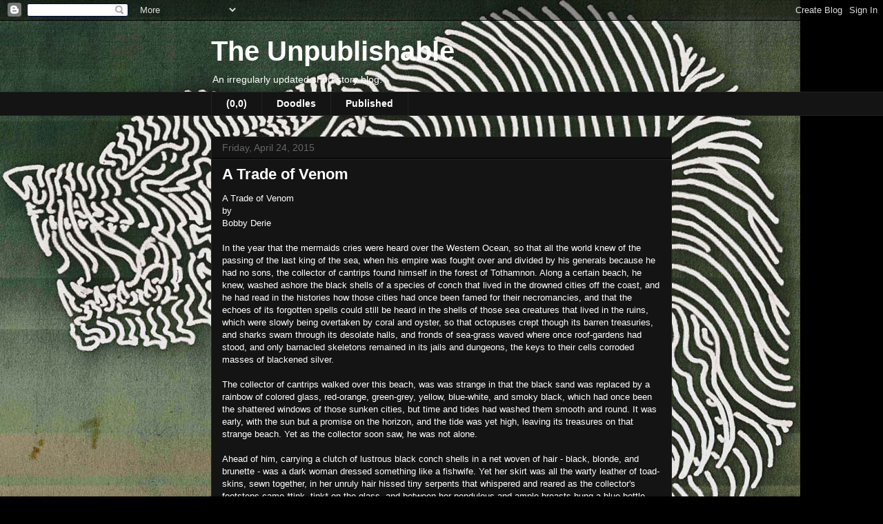

--- FILE ---
content_type: text/html; charset=UTF-8
request_url: http://www.the-unpublishable.com/2015/04/a-trade-of-venom.html
body_size: 15555
content:
<!DOCTYPE html>
<html class='v2' dir='ltr' lang='en'>
<head>
<link href='https://www.blogger.com/static/v1/widgets/335934321-css_bundle_v2.css' rel='stylesheet' type='text/css'/>
<meta content='width=1100' name='viewport'/>
<meta content='text/html; charset=UTF-8' http-equiv='Content-Type'/>
<meta content='blogger' name='generator'/>
<link href='http://www.the-unpublishable.com/favicon.ico' rel='icon' type='image/x-icon'/>
<link href='http://www.the-unpublishable.com/2015/04/a-trade-of-venom.html' rel='canonical'/>
<link rel="alternate" type="application/atom+xml" title="The Unpublishable - Atom" href="http://www.the-unpublishable.com/feeds/posts/default" />
<link rel="alternate" type="application/rss+xml" title="The Unpublishable - RSS" href="http://www.the-unpublishable.com/feeds/posts/default?alt=rss" />
<link rel="service.post" type="application/atom+xml" title="The Unpublishable - Atom" href="https://www.blogger.com/feeds/7478490912429914783/posts/default" />

<link rel="alternate" type="application/atom+xml" title="The Unpublishable - Atom" href="http://www.the-unpublishable.com/feeds/2411153601302704918/comments/default" />
<!--Can't find substitution for tag [blog.ieCssRetrofitLinks]-->
<meta content='http://www.the-unpublishable.com/2015/04/a-trade-of-venom.html' property='og:url'/>
<meta content='A Trade of Venom' property='og:title'/>
<meta content='A weekly writing blog of original weird fiction.' property='og:description'/>
<title>The Unpublishable: A Trade of Venom</title>
<style id='page-skin-1' type='text/css'><!--
/*
-----------------------------------------------
Blogger Template Style
Name:     Awesome Inc.
Designer: Tina Chen
URL:      tinachen.org
----------------------------------------------- */
/* Variable definitions
====================
<Variable name="keycolor" description="Main Color" type="color" default="#ffffff"/>
<Group description="Page" selector="body">
<Variable name="body.font" description="Font" type="font"
default="normal normal 13px Arial, Tahoma, Helvetica, FreeSans, sans-serif"/>
<Variable name="body.background.color" description="Background Color" type="color" default="#000000"/>
<Variable name="body.text.color" description="Text Color" type="color" default="#ffffff"/>
</Group>
<Group description="Links" selector=".main-inner">
<Variable name="link.color" description="Link Color" type="color" default="#888888"/>
<Variable name="link.visited.color" description="Visited Color" type="color" default="#444444"/>
<Variable name="link.hover.color" description="Hover Color" type="color" default="#cccccc"/>
</Group>
<Group description="Blog Title" selector=".header h1">
<Variable name="header.font" description="Title Font" type="font"
default="normal bold 40px Arial, Tahoma, Helvetica, FreeSans, sans-serif"/>
<Variable name="header.text.color" description="Title Color" type="color" default="#ffffff" />
<Variable name="header.background.color" description="Header Background" type="color" default="transparent" />
</Group>
<Group description="Blog Description" selector=".header .description">
<Variable name="description.font" description="Font" type="font"
default="normal normal 14px Arial, Tahoma, Helvetica, FreeSans, sans-serif"/>
<Variable name="description.text.color" description="Text Color" type="color"
default="#ffffff" />
</Group>
<Group description="Tabs Text" selector=".tabs-inner .widget li a">
<Variable name="tabs.font" description="Font" type="font"
default="normal bold 14px Arial, Tahoma, Helvetica, FreeSans, sans-serif"/>
<Variable name="tabs.text.color" description="Text Color" type="color" default="#ffffff"/>
<Variable name="tabs.selected.text.color" description="Selected Color" type="color" default="#ffffff"/>
</Group>
<Group description="Tabs Background" selector=".tabs-outer .PageList">
<Variable name="tabs.background.color" description="Background Color" type="color" default="#141414"/>
<Variable name="tabs.selected.background.color" description="Selected Color" type="color" default="#444444"/>
<Variable name="tabs.border.color" description="Border Color" type="color" default="#222222"/>
</Group>
<Group description="Date Header" selector=".main-inner .widget h2.date-header, .main-inner .widget h2.date-header span">
<Variable name="date.font" description="Font" type="font"
default="normal normal 14px Arial, Tahoma, Helvetica, FreeSans, sans-serif"/>
<Variable name="date.text.color" description="Text Color" type="color" default="#666666"/>
<Variable name="date.border.color" description="Border Color" type="color" default="#222222"/>
</Group>
<Group description="Post Title" selector="h3.post-title, h4, h3.post-title a">
<Variable name="post.title.font" description="Font" type="font"
default="normal bold 22px Arial, Tahoma, Helvetica, FreeSans, sans-serif"/>
<Variable name="post.title.text.color" description="Text Color" type="color" default="#ffffff"/>
</Group>
<Group description="Post Background" selector=".post">
<Variable name="post.background.color" description="Background Color" type="color" default="#141414" />
<Variable name="post.border.color" description="Border Color" type="color" default="#222222" />
<Variable name="post.border.bevel.color" description="Bevel Color" type="color" default="#222222"/>
</Group>
<Group description="Gadget Title" selector="h2">
<Variable name="widget.title.font" description="Font" type="font"
default="normal bold 14px Arial, Tahoma, Helvetica, FreeSans, sans-serif"/>
<Variable name="widget.title.text.color" description="Text Color" type="color" default="#ffffff"/>
</Group>
<Group description="Gadget Text" selector=".sidebar .widget">
<Variable name="widget.font" description="Font" type="font"
default="normal normal 14px Arial, Tahoma, Helvetica, FreeSans, sans-serif"/>
<Variable name="widget.text.color" description="Text Color" type="color" default="#ffffff"/>
<Variable name="widget.alternate.text.color" description="Alternate Color" type="color" default="#666666"/>
</Group>
<Group description="Gadget Links" selector=".sidebar .widget">
<Variable name="widget.link.color" description="Link Color" type="color" default="#888888"/>
<Variable name="widget.link.visited.color" description="Visited Color" type="color" default="#444444"/>
<Variable name="widget.link.hover.color" description="Hover Color" type="color" default="#cccccc"/>
</Group>
<Group description="Gadget Background" selector=".sidebar .widget">
<Variable name="widget.background.color" description="Background Color" type="color" default="#141414"/>
<Variable name="widget.border.color" description="Border Color" type="color" default="#222222"/>
<Variable name="widget.border.bevel.color" description="Bevel Color" type="color" default="#000000"/>
</Group>
<Group description="Sidebar Background" selector=".column-left-inner .column-right-inner">
<Variable name="widget.outer.background.color" description="Background Color" type="color" default="transparent" />
</Group>
<Group description="Images" selector=".main-inner">
<Variable name="image.background.color" description="Background Color" type="color" default="transparent"/>
<Variable name="image.border.color" description="Border Color" type="color" default="transparent"/>
</Group>
<Group description="Feed" selector=".blog-feeds">
<Variable name="feed.text.color" description="Text Color" type="color" default="#ffffff"/>
</Group>
<Group description="Feed Links" selector=".blog-feeds">
<Variable name="feed.link.color" description="Link Color" type="color" default="#888888"/>
<Variable name="feed.link.visited.color" description="Visited Color" type="color" default="#444444"/>
<Variable name="feed.link.hover.color" description="Hover Color" type="color" default="#cccccc"/>
</Group>
<Group description="Pager" selector=".blog-pager">
<Variable name="pager.background.color" description="Background Color" type="color" default="#141414" />
</Group>
<Group description="Footer" selector=".footer-outer">
<Variable name="footer.background.color" description="Background Color" type="color" default="#141414" />
<Variable name="footer.text.color" description="Text Color" type="color" default="#ffffff" />
</Group>
<Variable name="title.shadow.spread" description="Title Shadow" type="length" default="-1px"/>
<Variable name="body.background" description="Body Background" type="background"
color="#000000"
default="$(color) none repeat scroll top left"/>
<Variable name="body.background.gradient.cap" description="Body Gradient Cap" type="url"
default="none"/>
<Variable name="body.background.size" description="Body Background Size" type="string" default="auto"/>
<Variable name="tabs.background.gradient" description="Tabs Background Gradient" type="url"
default="none"/>
<Variable name="header.background.gradient" description="Header Background Gradient" type="url" default="none" />
<Variable name="header.padding.top" description="Header Top Padding" type="length" default="22px" />
<Variable name="header.margin.top" description="Header Top Margin" type="length" default="0" />
<Variable name="header.margin.bottom" description="Header Bottom Margin" type="length" default="0" />
<Variable name="widget.padding.top" description="Widget Padding Top" type="length" default="8px" />
<Variable name="widget.padding.side" description="Widget Padding Side" type="length" default="15px" />
<Variable name="widget.outer.margin.top" description="Widget Top Margin" type="length" default="0" />
<Variable name="widget.outer.background.gradient" description="Gradient" type="url" default="none" />
<Variable name="widget.border.radius" description="Gadget Border Radius" type="length" default="0" />
<Variable name="outer.shadow.spread" description="Outer Shadow Size" type="length" default="0" />
<Variable name="date.header.border.radius.top" description="Date Header Border Radius Top" type="length" default="0" />
<Variable name="date.header.position" description="Date Header Position" type="length" default="15px" />
<Variable name="date.space" description="Date Space" type="length" default="30px" />
<Variable name="date.position" description="Date Float" type="string" default="static" />
<Variable name="date.padding.bottom" description="Date Padding Bottom" type="length" default="0" />
<Variable name="date.border.size" description="Date Border Size" type="length" default="0" />
<Variable name="date.background" description="Date Background" type="background" color="transparent"
default="$(color) none no-repeat scroll top left" />
<Variable name="date.first.border.radius.top" description="Date First top radius" type="length" default="0" />
<Variable name="date.last.space.bottom" description="Date Last Space Bottom" type="length"
default="20px" />
<Variable name="date.last.border.radius.bottom" description="Date Last bottom radius" type="length" default="0" />
<Variable name="post.first.padding.top" description="First Post Padding Top" type="length" default="0" />
<Variable name="image.shadow.spread" description="Image Shadow Size" type="length" default="0"/>
<Variable name="image.border.radius" description="Image Border Radius" type="length" default="0"/>
<Variable name="separator.outdent" description="Separator Outdent" type="length" default="15px" />
<Variable name="title.separator.border.size" description="Widget Title Border Size" type="length" default="1px" />
<Variable name="list.separator.border.size" description="List Separator Border Size" type="length" default="1px" />
<Variable name="shadow.spread" description="Shadow Size" type="length" default="0"/>
<Variable name="startSide" description="Side where text starts in blog language" type="automatic" default="left"/>
<Variable name="endSide" description="Side where text ends in blog language" type="automatic" default="right"/>
<Variable name="date.side" description="Side where date header is placed" type="string" default="right"/>
<Variable name="pager.border.radius.top" description="Pager Border Top Radius" type="length" default="0" />
<Variable name="pager.space.top" description="Pager Top Space" type="length" default="1em" />
<Variable name="footer.background.gradient" description="Background Gradient" type="url" default="none" />
<Variable name="mobile.background.size" description="Mobile Background Size" type="string"
default="auto"/>
<Variable name="mobile.background.overlay" description="Mobile Background Overlay" type="string"
default="transparent none repeat scroll top left"/>
<Variable name="mobile.button.color" description="Mobile Button Color" type="color" default="#ffffff" />
*/
/* Content
----------------------------------------------- */
body, .body-fauxcolumn-outer {
font: normal normal 13px Arial, Tahoma, Helvetica, FreeSans, sans-serif;
color: #ffffff;
background: #000000 url(https://blogger.googleusercontent.com/img/b/R29vZ2xl/AVvXsEjWzbZGCZstqT6uk2B4ByEPItn3lKUU8BRaQXHW5FsGxT17geWFX7zzBj2GWVpifu4nEsd3cN-iPQYNOugruwcPp2Y5E9f0XVoGVRXs8pXxEbQhonCZvxwb70BlcJpPysxM-fmzdGkQlIw/s1600/Rat2.jpg) no-repeat scroll top left;
}
html body .content-outer {
min-width: 0;
max-width: 100%;
width: 100%;
}
a:link {
text-decoration: none;
color: #888888;
}
a:visited {
text-decoration: none;
color: #444444;
}
a:hover {
text-decoration: underline;
color: #cccccc;
}
.body-fauxcolumn-outer .cap-top {
position: absolute;
z-index: 1;
height: 276px;
width: 100%;
background: transparent none repeat-x scroll top left;
_background-image: none;
}
/* Columns
----------------------------------------------- */
.content-inner {
padding: 0;
}
.header-inner .section {
margin: 0 16px;
}
.tabs-inner .section {
margin: 0 16px;
}
.main-inner {
padding-top: 30px;
}
.main-inner .column-center-inner,
.main-inner .column-left-inner,
.main-inner .column-right-inner {
padding: 0 5px;
}
*+html body .main-inner .column-center-inner {
margin-top: -30px;
}
#layout .main-inner .column-center-inner {
margin-top: 0;
}
/* Header
----------------------------------------------- */
.header-outer {
margin: 0 0 0 0;
background: transparent none repeat scroll 0 0;
}
.Header h1 {
font: normal bold 40px Arial, Tahoma, Helvetica, FreeSans, sans-serif;
color: #ffffff;
text-shadow: 0 0 -1px #000000;
}
.Header h1 a {
color: #ffffff;
}
.Header .description {
font: normal normal 14px Arial, Tahoma, Helvetica, FreeSans, sans-serif;
color: #ffffff;
}
.header-inner .Header .titlewrapper,
.header-inner .Header .descriptionwrapper {
padding-left: 0;
padding-right: 0;
margin-bottom: 0;
}
.header-inner .Header .titlewrapper {
padding-top: 22px;
}
/* Tabs
----------------------------------------------- */
.tabs-outer {
overflow: hidden;
position: relative;
background: #141414 none repeat scroll 0 0;
}
#layout .tabs-outer {
overflow: visible;
}
.tabs-cap-top, .tabs-cap-bottom {
position: absolute;
width: 100%;
border-top: 1px solid #222222;
}
.tabs-cap-bottom {
bottom: 0;
}
.tabs-inner .widget li a {
display: inline-block;
margin: 0;
padding: .6em 1.5em;
font: normal bold 14px Arial, Tahoma, Helvetica, FreeSans, sans-serif;
color: #ffffff;
border-top: 1px solid #222222;
border-bottom: 1px solid #222222;
border-left: 1px solid #222222;
height: 16px;
line-height: 16px;
}
.tabs-inner .widget li:last-child a {
border-right: 1px solid #222222;
}
.tabs-inner .widget li.selected a, .tabs-inner .widget li a:hover {
background: #444444 none repeat-x scroll 0 -100px;
color: #ffffff;
}
/* Headings
----------------------------------------------- */
h2 {
font: normal bold 14px Arial, Tahoma, Helvetica, FreeSans, sans-serif;
color: #ffffff;
}
/* Widgets
----------------------------------------------- */
.main-inner .section {
margin: 0 27px;
padding: 0;
}
.main-inner .column-left-outer,
.main-inner .column-right-outer {
margin-top: 0;
}
#layout .main-inner .column-left-outer,
#layout .main-inner .column-right-outer {
margin-top: 0;
}
.main-inner .column-left-inner,
.main-inner .column-right-inner {
background: transparent none repeat 0 0;
-moz-box-shadow: 0 0 0 rgba(0, 0, 0, .2);
-webkit-box-shadow: 0 0 0 rgba(0, 0, 0, .2);
-goog-ms-box-shadow: 0 0 0 rgba(0, 0, 0, .2);
box-shadow: 0 0 0 rgba(0, 0, 0, .2);
-moz-border-radius: 0;
-webkit-border-radius: 0;
-goog-ms-border-radius: 0;
border-radius: 0;
}
#layout .main-inner .column-left-inner,
#layout .main-inner .column-right-inner {
margin-top: 0;
}
.sidebar .widget {
font: normal normal 14px Arial, Tahoma, Helvetica, FreeSans, sans-serif;
color: #ffffff;
}
.sidebar .widget a:link {
color: #888888;
}
.sidebar .widget a:visited {
color: #444444;
}
.sidebar .widget a:hover {
color: #cccccc;
}
.sidebar .widget h2 {
text-shadow: 0 0 -1px #000000;
}
.main-inner .widget {
background-color: #141414;
border: 1px solid #222222;
padding: 0 15px 15px;
margin: 20px -16px;
-moz-box-shadow: 0 0 0 rgba(0, 0, 0, .2);
-webkit-box-shadow: 0 0 0 rgba(0, 0, 0, .2);
-goog-ms-box-shadow: 0 0 0 rgba(0, 0, 0, .2);
box-shadow: 0 0 0 rgba(0, 0, 0, .2);
-moz-border-radius: 0;
-webkit-border-radius: 0;
-goog-ms-border-radius: 0;
border-radius: 0;
}
.main-inner .widget h2 {
margin: 0 -15px;
padding: .6em 15px .5em;
border-bottom: 1px solid #000000;
}
.footer-inner .widget h2 {
padding: 0 0 .4em;
border-bottom: 1px solid #000000;
}
.main-inner .widget h2 + div, .footer-inner .widget h2 + div {
border-top: 1px solid #222222;
padding-top: 8px;
}
.main-inner .widget .widget-content {
margin: 0 -15px;
padding: 7px 15px 0;
}
.main-inner .widget ul, .main-inner .widget #ArchiveList ul.flat {
margin: -8px -15px 0;
padding: 0;
list-style: none;
}
.main-inner .widget #ArchiveList {
margin: -8px 0 0;
}
.main-inner .widget ul li, .main-inner .widget #ArchiveList ul.flat li {
padding: .5em 15px;
text-indent: 0;
color: #666666;
border-top: 1px solid #222222;
border-bottom: 1px solid #000000;
}
.main-inner .widget #ArchiveList ul li {
padding-top: .25em;
padding-bottom: .25em;
}
.main-inner .widget ul li:first-child, .main-inner .widget #ArchiveList ul.flat li:first-child {
border-top: none;
}
.main-inner .widget ul li:last-child, .main-inner .widget #ArchiveList ul.flat li:last-child {
border-bottom: none;
}
.post-body {
position: relative;
}
.main-inner .widget .post-body ul {
padding: 0 2.5em;
margin: .5em 0;
list-style: disc;
}
.main-inner .widget .post-body ul li {
padding: 0.25em 0;
margin-bottom: .25em;
color: #ffffff;
border: none;
}
.footer-inner .widget ul {
padding: 0;
list-style: none;
}
.widget .zippy {
color: #666666;
}
/* Posts
----------------------------------------------- */
body .main-inner .Blog {
padding: 0;
margin-bottom: 1em;
background-color: transparent;
border: none;
-moz-box-shadow: 0 0 0 rgba(0, 0, 0, 0);
-webkit-box-shadow: 0 0 0 rgba(0, 0, 0, 0);
-goog-ms-box-shadow: 0 0 0 rgba(0, 0, 0, 0);
box-shadow: 0 0 0 rgba(0, 0, 0, 0);
}
.main-inner .section:last-child .Blog:last-child {
padding: 0;
margin-bottom: 1em;
}
.main-inner .widget h2.date-header {
margin: 0 -15px 1px;
padding: 0 0 0 0;
font: normal normal 14px Arial, Tahoma, Helvetica, FreeSans, sans-serif;
color: #666666;
background: transparent none no-repeat scroll top left;
border-top: 0 solid #222222;
border-bottom: 1px solid #000000;
-moz-border-radius-topleft: 0;
-moz-border-radius-topright: 0;
-webkit-border-top-left-radius: 0;
-webkit-border-top-right-radius: 0;
border-top-left-radius: 0;
border-top-right-radius: 0;
position: static;
bottom: 100%;
right: 15px;
text-shadow: 0 0 -1px #000000;
}
.main-inner .widget h2.date-header span {
font: normal normal 14px Arial, Tahoma, Helvetica, FreeSans, sans-serif;
display: block;
padding: .5em 15px;
border-left: 0 solid #222222;
border-right: 0 solid #222222;
}
.date-outer {
position: relative;
margin: 30px 0 20px;
padding: 0 15px;
background-color: #141414;
border: 1px solid #222222;
-moz-box-shadow: 0 0 0 rgba(0, 0, 0, .2);
-webkit-box-shadow: 0 0 0 rgba(0, 0, 0, .2);
-goog-ms-box-shadow: 0 0 0 rgba(0, 0, 0, .2);
box-shadow: 0 0 0 rgba(0, 0, 0, .2);
-moz-border-radius: 0;
-webkit-border-radius: 0;
-goog-ms-border-radius: 0;
border-radius: 0;
}
.date-outer:first-child {
margin-top: 0;
}
.date-outer:last-child {
margin-bottom: 20px;
-moz-border-radius-bottomleft: 0;
-moz-border-radius-bottomright: 0;
-webkit-border-bottom-left-radius: 0;
-webkit-border-bottom-right-radius: 0;
-goog-ms-border-bottom-left-radius: 0;
-goog-ms-border-bottom-right-radius: 0;
border-bottom-left-radius: 0;
border-bottom-right-radius: 0;
}
.date-posts {
margin: 0 -15px;
padding: 0 15px;
clear: both;
}
.post-outer, .inline-ad {
border-top: 1px solid #222222;
margin: 0 -15px;
padding: 15px 15px;
}
.post-outer {
padding-bottom: 10px;
}
.post-outer:first-child {
padding-top: 0;
border-top: none;
}
.post-outer:last-child, .inline-ad:last-child {
border-bottom: none;
}
.post-body {
position: relative;
}
.post-body img {
padding: 8px;
background: #222222;
border: 1px solid transparent;
-moz-box-shadow: 0 0 0 rgba(0, 0, 0, .2);
-webkit-box-shadow: 0 0 0 rgba(0, 0, 0, .2);
box-shadow: 0 0 0 rgba(0, 0, 0, .2);
-moz-border-radius: 0;
-webkit-border-radius: 0;
border-radius: 0;
}
h3.post-title, h4 {
font: normal bold 22px Arial, Tahoma, Helvetica, FreeSans, sans-serif;
color: #ffffff;
}
h3.post-title a {
font: normal bold 22px Arial, Tahoma, Helvetica, FreeSans, sans-serif;
color: #ffffff;
}
h3.post-title a:hover {
color: #cccccc;
text-decoration: underline;
}
.post-header {
margin: 0 0 1em;
}
.post-body {
line-height: 1.4;
}
.post-outer h2 {
color: #ffffff;
}
.post-footer {
margin: 1.5em 0 0;
}
#blog-pager {
padding: 15px;
font-size: 120%;
background-color: #141414;
border: 1px solid #222222;
-moz-box-shadow: 0 0 0 rgba(0, 0, 0, .2);
-webkit-box-shadow: 0 0 0 rgba(0, 0, 0, .2);
-goog-ms-box-shadow: 0 0 0 rgba(0, 0, 0, .2);
box-shadow: 0 0 0 rgba(0, 0, 0, .2);
-moz-border-radius: 0;
-webkit-border-radius: 0;
-goog-ms-border-radius: 0;
border-radius: 0;
-moz-border-radius-topleft: 0;
-moz-border-radius-topright: 0;
-webkit-border-top-left-radius: 0;
-webkit-border-top-right-radius: 0;
-goog-ms-border-top-left-radius: 0;
-goog-ms-border-top-right-radius: 0;
border-top-left-radius: 0;
border-top-right-radius-topright: 0;
margin-top: 1em;
}
.blog-feeds, .post-feeds {
margin: 1em 0;
text-align: center;
color: #ffffff;
}
.blog-feeds a, .post-feeds a {
color: #888888;
}
.blog-feeds a:visited, .post-feeds a:visited {
color: #444444;
}
.blog-feeds a:hover, .post-feeds a:hover {
color: #cccccc;
}
.post-outer .comments {
margin-top: 2em;
}
/* Comments
----------------------------------------------- */
.comments .comments-content .icon.blog-author {
background-repeat: no-repeat;
background-image: url([data-uri]);
}
.comments .comments-content .loadmore a {
border-top: 1px solid #222222;
border-bottom: 1px solid #222222;
}
.comments .continue {
border-top: 2px solid #222222;
}
/* Footer
----------------------------------------------- */
.footer-outer {
margin: -0 0 -1px;
padding: 0 0 0;
color: #ffffff;
overflow: hidden;
}
.footer-fauxborder-left {
border-top: 1px solid #222222;
background: #141414 none repeat scroll 0 0;
-moz-box-shadow: 0 0 0 rgba(0, 0, 0, .2);
-webkit-box-shadow: 0 0 0 rgba(0, 0, 0, .2);
-goog-ms-box-shadow: 0 0 0 rgba(0, 0, 0, .2);
box-shadow: 0 0 0 rgba(0, 0, 0, .2);
margin: 0 -0;
}
/* Mobile
----------------------------------------------- */
body.mobile {
background-size: auto;
}
.mobile .body-fauxcolumn-outer {
background: transparent none repeat scroll top left;
}
*+html body.mobile .main-inner .column-center-inner {
margin-top: 0;
}
.mobile .main-inner .widget {
padding: 0 0 15px;
}
.mobile .main-inner .widget h2 + div,
.mobile .footer-inner .widget h2 + div {
border-top: none;
padding-top: 0;
}
.mobile .footer-inner .widget h2 {
padding: 0.5em 0;
border-bottom: none;
}
.mobile .main-inner .widget .widget-content {
margin: 0;
padding: 7px 0 0;
}
.mobile .main-inner .widget ul,
.mobile .main-inner .widget #ArchiveList ul.flat {
margin: 0 -15px 0;
}
.mobile .main-inner .widget h2.date-header {
right: 0;
}
.mobile .date-header span {
padding: 0.4em 0;
}
.mobile .date-outer:first-child {
margin-bottom: 0;
border: 1px solid #222222;
-moz-border-radius-topleft: 0;
-moz-border-radius-topright: 0;
-webkit-border-top-left-radius: 0;
-webkit-border-top-right-radius: 0;
-goog-ms-border-top-left-radius: 0;
-goog-ms-border-top-right-radius: 0;
border-top-left-radius: 0;
border-top-right-radius: 0;
}
.mobile .date-outer {
border-color: #222222;
border-width: 0 1px 1px;
}
.mobile .date-outer:last-child {
margin-bottom: 0;
}
.mobile .main-inner {
padding: 0;
}
.mobile .header-inner .section {
margin: 0;
}
.mobile .blog-posts {
padding: 0 10px;
}
.mobile .post-outer, .mobile .inline-ad {
padding: 5px 0;
}
.mobile .tabs-inner .section {
margin: 0 10px;
}
.mobile .main-inner .widget h2 {
margin: 0;
padding: 0;
}
.mobile .main-inner .widget h2.date-header span {
padding: 0;
}
.mobile .main-inner .widget .widget-content {
margin: 0;
padding: 7px 0 0;
}
.mobile #blog-pager {
border: 1px solid transparent;
background: #141414 none repeat scroll 0 0;
}
.mobile .main-inner .column-left-inner,
.mobile .main-inner .column-right-inner {
background: transparent none repeat 0 0;
-moz-box-shadow: none;
-webkit-box-shadow: none;
-goog-ms-box-shadow: none;
box-shadow: none;
}
.mobile .date-posts {
margin: 0;
padding: 0;
}
.mobile .footer-fauxborder-left {
margin: 0;
border-top: inherit;
}
.mobile .main-inner .section:last-child .Blog:last-child {
margin-bottom: 0;
}
.mobile-index-contents {
color: #ffffff;
}
.mobile .mobile-link-button {
background: #888888 none repeat scroll 0 0;
}
.mobile-link-button a:link, .mobile-link-button a:visited {
color: #ffffff;
}
.mobile .tabs-inner .PageList .widget-content {
background: transparent;
border-top: 1px solid;
border-color: #222222;
color: #ffffff;
}
.mobile .tabs-inner .PageList .widget-content .pagelist-arrow {
border-left: 1px solid #222222;
}

--></style>
<style id='template-skin-1' type='text/css'><!--
body {
min-width: 700px;
}
.content-outer, .content-fauxcolumn-outer, .region-inner {
min-width: 700px;
max-width: 700px;
_width: 700px;
}
.main-inner .columns {
padding-left: 0px;
padding-right: 0px;
}
.main-inner .fauxcolumn-center-outer {
left: 0px;
right: 0px;
/* IE6 does not respect left and right together */
_width: expression(this.parentNode.offsetWidth -
parseInt("0px") -
parseInt("0px") + 'px');
}
.main-inner .fauxcolumn-left-outer {
width: 0px;
}
.main-inner .fauxcolumn-right-outer {
width: 0px;
}
.main-inner .column-left-outer {
width: 0px;
right: 100%;
margin-left: -0px;
}
.main-inner .column-right-outer {
width: 0px;
margin-right: -0px;
}
#layout {
min-width: 0;
}
#layout .content-outer {
min-width: 0;
width: 800px;
}
#layout .region-inner {
min-width: 0;
width: auto;
}
body#layout div.add_widget {
padding: 8px;
}
body#layout div.add_widget a {
margin-left: 32px;
}
--></style>
<style>
    body {background-image:url(http\:\/\/1.bp.blogspot.com\/-er5HG7ezgwI\/TaOY9CrHW8I\/AAAAAAAAAAQ\/rQYHwmUrp6g\/s1600\/Rat2.jpg);}
    
@media (max-width: 200px) { body {background-image:url(http\:\/\/1.bp.blogspot.com\/-er5HG7ezgwI\/TaOY9CrHW8I\/AAAAAAAAAAQ\/rQYHwmUrp6g\/w200\/Rat2.jpg);}}
@media (max-width: 400px) and (min-width: 201px) { body {background-image:url(http\:\/\/1.bp.blogspot.com\/-er5HG7ezgwI\/TaOY9CrHW8I\/AAAAAAAAAAQ\/rQYHwmUrp6g\/w400\/Rat2.jpg);}}
@media (max-width: 800px) and (min-width: 401px) { body {background-image:url(http\:\/\/1.bp.blogspot.com\/-er5HG7ezgwI\/TaOY9CrHW8I\/AAAAAAAAAAQ\/rQYHwmUrp6g\/w800\/Rat2.jpg);}}
@media (max-width: 1200px) and (min-width: 801px) { body {background-image:url(http\:\/\/1.bp.blogspot.com\/-er5HG7ezgwI\/TaOY9CrHW8I\/AAAAAAAAAAQ\/rQYHwmUrp6g\/w1200\/Rat2.jpg);}}
/* Last tag covers anything over one higher than the previous max-size cap. */
@media (min-width: 1201px) { body {background-image:url(http\:\/\/1.bp.blogspot.com\/-er5HG7ezgwI\/TaOY9CrHW8I\/AAAAAAAAAAQ\/rQYHwmUrp6g\/w1600\/Rat2.jpg);}}
  </style>
<link href='https://www.blogger.com/dyn-css/authorization.css?targetBlogID=7478490912429914783&amp;zx=5e0d3e63-0a4a-412a-ab61-f5b3786e3e0e' media='none' onload='if(media!=&#39;all&#39;)media=&#39;all&#39;' rel='stylesheet'/><noscript><link href='https://www.blogger.com/dyn-css/authorization.css?targetBlogID=7478490912429914783&amp;zx=5e0d3e63-0a4a-412a-ab61-f5b3786e3e0e' rel='stylesheet'/></noscript>
<meta name='google-adsense-platform-account' content='ca-host-pub-1556223355139109'/>
<meta name='google-adsense-platform-domain' content='blogspot.com'/>

</head>
<body class='loading'>
<div class='navbar section' id='navbar' name='Navbar'><div class='widget Navbar' data-version='1' id='Navbar1'><script type="text/javascript">
    function setAttributeOnload(object, attribute, val) {
      if(window.addEventListener) {
        window.addEventListener('load',
          function(){ object[attribute] = val; }, false);
      } else {
        window.attachEvent('onload', function(){ object[attribute] = val; });
      }
    }
  </script>
<div id="navbar-iframe-container"></div>
<script type="text/javascript" src="https://apis.google.com/js/platform.js"></script>
<script type="text/javascript">
      gapi.load("gapi.iframes:gapi.iframes.style.bubble", function() {
        if (gapi.iframes && gapi.iframes.getContext) {
          gapi.iframes.getContext().openChild({
              url: 'https://www.blogger.com/navbar/7478490912429914783?po\x3d2411153601302704918\x26origin\x3dhttp://www.the-unpublishable.com',
              where: document.getElementById("navbar-iframe-container"),
              id: "navbar-iframe"
          });
        }
      });
    </script><script type="text/javascript">
(function() {
var script = document.createElement('script');
script.type = 'text/javascript';
script.src = '//pagead2.googlesyndication.com/pagead/js/google_top_exp.js';
var head = document.getElementsByTagName('head')[0];
if (head) {
head.appendChild(script);
}})();
</script>
</div></div>
<div class='body-fauxcolumns'>
<div class='fauxcolumn-outer body-fauxcolumn-outer'>
<div class='cap-top'>
<div class='cap-left'></div>
<div class='cap-right'></div>
</div>
<div class='fauxborder-left'>
<div class='fauxborder-right'></div>
<div class='fauxcolumn-inner'>
</div>
</div>
<div class='cap-bottom'>
<div class='cap-left'></div>
<div class='cap-right'></div>
</div>
</div>
</div>
<div class='content'>
<div class='content-fauxcolumns'>
<div class='fauxcolumn-outer content-fauxcolumn-outer'>
<div class='cap-top'>
<div class='cap-left'></div>
<div class='cap-right'></div>
</div>
<div class='fauxborder-left'>
<div class='fauxborder-right'></div>
<div class='fauxcolumn-inner'>
</div>
</div>
<div class='cap-bottom'>
<div class='cap-left'></div>
<div class='cap-right'></div>
</div>
</div>
</div>
<div class='content-outer'>
<div class='content-cap-top cap-top'>
<div class='cap-left'></div>
<div class='cap-right'></div>
</div>
<div class='fauxborder-left content-fauxborder-left'>
<div class='fauxborder-right content-fauxborder-right'></div>
<div class='content-inner'>
<header>
<div class='header-outer'>
<div class='header-cap-top cap-top'>
<div class='cap-left'></div>
<div class='cap-right'></div>
</div>
<div class='fauxborder-left header-fauxborder-left'>
<div class='fauxborder-right header-fauxborder-right'></div>
<div class='region-inner header-inner'>
<div class='header section' id='header' name='Header'><div class='widget Header' data-version='1' id='Header1'>
<div id='header-inner'>
<div class='titlewrapper'>
<h1 class='title'>
<a href='http://www.the-unpublishable.com/'>
The Unpublishable
</a>
</h1>
</div>
<div class='descriptionwrapper'>
<p class='description'><span>An irregularly updated short story blog.</span></p>
</div>
</div>
</div></div>
</div>
</div>
<div class='header-cap-bottom cap-bottom'>
<div class='cap-left'></div>
<div class='cap-right'></div>
</div>
</div>
</header>
<div class='tabs-outer'>
<div class='tabs-cap-top cap-top'>
<div class='cap-left'></div>
<div class='cap-right'></div>
</div>
<div class='fauxborder-left tabs-fauxborder-left'>
<div class='fauxborder-right tabs-fauxborder-right'></div>
<div class='region-inner tabs-inner'>
<div class='tabs section' id='crosscol' name='Cross-Column'><div class='widget PageList' data-version='1' id='PageList1'>
<h2>Pages</h2>
<div class='widget-content'>
<ul>
<li>
<a href='http://www.the-unpublishable.com/'>(0,0)</a>
</li>
<li>
<a href='http://www.the-unpublishable.com/p/doodles.html'>Doodles</a>
</li>
<li>
<a href='http://www.the-unpublishable.com/p/published.html'>Published</a>
</li>
</ul>
<div class='clear'></div>
</div>
</div></div>
<div class='tabs no-items section' id='crosscol-overflow' name='Cross-Column 2'></div>
</div>
</div>
<div class='tabs-cap-bottom cap-bottom'>
<div class='cap-left'></div>
<div class='cap-right'></div>
</div>
</div>
<div class='main-outer'>
<div class='main-cap-top cap-top'>
<div class='cap-left'></div>
<div class='cap-right'></div>
</div>
<div class='fauxborder-left main-fauxborder-left'>
<div class='fauxborder-right main-fauxborder-right'></div>
<div class='region-inner main-inner'>
<div class='columns fauxcolumns'>
<div class='fauxcolumn-outer fauxcolumn-center-outer'>
<div class='cap-top'>
<div class='cap-left'></div>
<div class='cap-right'></div>
</div>
<div class='fauxborder-left'>
<div class='fauxborder-right'></div>
<div class='fauxcolumn-inner'>
</div>
</div>
<div class='cap-bottom'>
<div class='cap-left'></div>
<div class='cap-right'></div>
</div>
</div>
<div class='fauxcolumn-outer fauxcolumn-left-outer'>
<div class='cap-top'>
<div class='cap-left'></div>
<div class='cap-right'></div>
</div>
<div class='fauxborder-left'>
<div class='fauxborder-right'></div>
<div class='fauxcolumn-inner'>
</div>
</div>
<div class='cap-bottom'>
<div class='cap-left'></div>
<div class='cap-right'></div>
</div>
</div>
<div class='fauxcolumn-outer fauxcolumn-right-outer'>
<div class='cap-top'>
<div class='cap-left'></div>
<div class='cap-right'></div>
</div>
<div class='fauxborder-left'>
<div class='fauxborder-right'></div>
<div class='fauxcolumn-inner'>
</div>
</div>
<div class='cap-bottom'>
<div class='cap-left'></div>
<div class='cap-right'></div>
</div>
</div>
<!-- corrects IE6 width calculation -->
<div class='columns-inner'>
<div class='column-center-outer'>
<div class='column-center-inner'>
<div class='main section' id='main' name='Main'><div class='widget Blog' data-version='1' id='Blog1'>
<div class='blog-posts hfeed'>

          <div class="date-outer">
        
<h2 class='date-header'><span>Friday, April 24, 2015</span></h2>

          <div class="date-posts">
        
<div class='post-outer'>
<div class='post hentry uncustomized-post-template' itemprop='blogPost' itemscope='itemscope' itemtype='http://schema.org/BlogPosting'>
<meta content='7478490912429914783' itemprop='blogId'/>
<meta content='2411153601302704918' itemprop='postId'/>
<a name='2411153601302704918'></a>
<h3 class='post-title entry-title' itemprop='name'>
A Trade of Venom
</h3>
<div class='post-header'>
<div class='post-header-line-1'></div>
</div>
<div class='post-body entry-content' id='post-body-2411153601302704918' itemprop='description articleBody'>
A Trade of Venom<br />
by<br />
Bobby Derie<br />
<br />
In the year that the mermaids cries were heard over the Western Ocean, so that all the world knew of the passing of the last king of the sea, when his empire was fought over and divided by his generals because he had no sons, the collector of cantrips found himself in the forest of Tothamnon. Along a certain beach, he knew, washed ashore the black shells of a species of conch that lived in the drowned cities off the coast, and he had read in the histories how those cities had once been famed for their necromancies, and that the echoes of its forgotten spells could still be heard in the shells of those sea creatures that lived in the ruins, which were slowly being overtaken by coral and oyster, so that octopuses crept though its barren treasuries, and sharks swam through its desolate halls, and fronds of sea-grass waved where once roof-gardens had stood, and only barnacled skeletons remained in its jails and dungeons, the keys to their cells corroded masses of blackened silver.<br />
<br />
The collector of cantrips walked over this beach, was was strange in that the black sand was replaced by a rainbow of colored glass, red-orange, green-grey, yellow, blue-white, and smoky black, which had once been the shattered windows of those sunken cities, but time and tides had washed them smooth and round. It was early, with the sun but a promise on the horizon, and the tide was yet high, leaving its treasures on that strange beach. Yet as the collector soon saw, he was not alone.<br />
<br />
Ahead of him, carrying a clutch of lustrous black conch shells in a net woven of hair - black, blonde, and brunette - was a dark woman dressed something like a fishwife. Yet her skirt was all the warty leather of toad-skins, sewn together, in her unruly hair hissed tiny serpents that whispered and reared as the collector's footsteps came *tink, tink* on the glass, and between her pendulous and ample breasts hung a blue bottle topped with a stone cap in the shape of a terrible octopus. Dead wasps decorated her fingers, their stingers held outwards on rings of copper that left the fingers beneath them green, and about her shoulders hung a cape of leaves and nettles, every thorn and spike of which carried some minor malevolence.<br />
<br />
The collector halted a few arm-lengths from the poison-witch, and giving a cordial bow at the waist, bid her good day. In response she opened her mouth, revealing a gaping maw with graying gums around teeth stained black, but only the barest, shriveled stump of a tongue. He made a few signs in the languages he knew, but she only shut her mouth and shook her head, looking at him strangely. Finally, he resorted to pointing to a black shell that lay on the ground between them, and mimed placing it up to his ear.<br />
<br />
At that, the poison-witch nodded, the snakes in her hair bobbing their tiny heads in time with her, but held up her left hand, palm towards the collector, with two fingers raised. The collector nodded, and fetched forth his book of cantrips, paging through them to consider what spells he would trade.<br />
<br />
As he paged through the book, the poison-witch laid down her net, and fetched forth chunks of driftwood from the beach, stacking them together before him. From some hidden pocket she drew forth a lidded horn, and opening the lid he saw a burning coal nestled there among dried sea grass, and with care she blew on that coal, and coaxed it with pulling gestures, until tiny ribbons of flame licked out to touch the driftwood. In time it blazed to life as a bluish flame, for which the collector was grateful, for the sun was still but a grey blob on the horizon, and the poison-witch carefully put her coal-horn away.<br />
<br />
She watched his face intently, and finally he looked up and met her gaze across the fire.<br />
<br />
"There is a wordless song, which the sharkmaids sing, which summons forth the blood-eels while they are sleeping, so that the sharkmaids can take their venom, which keeps the blood from coagulating, and they paint it on their knives. It is in a strange scale, but I can teach it to you."<br />
<br />
The poison-witch closed her eyes and shook her head. So the collector tried again.<br />
<br />
"The assassins of the Opal Cities have long used a charm drawn on their leaden blades; when they strike a wound the edges break and leave slivers in the wound, which wiggles inwards away from the surgeon's knife. So the victim is doomed to a long and debilitating illness before death."<br />
<br />
In answer, she brought forth her own blade, a well-carved bone-knife with not much of an edge, but a sharp point. He considered it for a moment, then shook his head. "No, I don't think it will work on that." So he flipped a few more pages and tried again.<br />
<br />
"The Way of the Toad," he said at last, "is practiced by a certain sect, who use the toxins in toad-skins to make a kind of paste, which they apply to their skins to deaden the nerves. In this way they may train harder than others, as they feel less pain from blows, and their skin grows tough as elephant-hide. Although I must warn you, as the one who told me this did, that prolonged use can cause you to loose the feeling permanently."<br />
<br />
At this, the poison-witch seemed to consider, but at last she nodded. Then she held up her hand again, with two fingers raised, and lowered one. The collector of cantrips folded his book and put it away. Then from his belt, he took forth a certain charm. It was ivory, a snake coiled about a coconut, the scales of one blending into the other, and held on a string of yellow silk.<br />
<br />
"In the district of Vhargardan, this charm is used to assist in suicide. Placed in a drink of water, even brackish water, the water becomes sweet, like coconut water - but too much of it in a day, and the bowels will fail, the kidneys will fail, and a lingering death will occur."<br />
<br />
The poison-witch seemed to hesitate, so the collector reached forth around his neck, and pulled forth an amulet of bone capped at either end with bone, with a bead of blue glass set in the cylinder like a window.<br />
<br />
"A small demon lives in this house, and stares out at the world through the glass glass," he said, "I have never learned its true name, but if you feed it blood or milk you may befriend it. He is a minor demon, but he claims to know the name of every poison there is, and the signs and symptoms of their poisoning. I do not know the truth of it, but so far he has never been wrong when I asked him about such matters."<br />
<br />
At this, the poison-witch gave a toothy smile, and he handed the amulet over to her, which she immediately strung around her own neck, and he began to copy forth the recipe for the toad-paste. By then the sun had begun to rise, and cast its blazing reflection on the great sea, so in the shallowest waters the collector could just make out the sunken towers of a city.<br />
<br />
From the collection of black conches in her sack, she drew forth a large and beautiful one, all the shades of black from flashing coal to polished onyx, and turning it over revealed the horror of legs and muscle that lived within. With a practiced twist of her bone knife, she evaded those tiny yet terrible claws, and in a work of a minute had removed the horror entirely from the shell, and chopped it into three pieces - the claws of which she never touched with her bare hand, but secreted carefully in a pouch. The collector watched all the while, missing nothing of her technique. The meat she wrapped in seaweed and lay near the fire to cook.<br />
<br />
At last the meal was ready, and the collector had copied out the recipe, and all was done. They did not shake hands, but they bowed respectfully to each other, and the poison-witch took her leave, heading up the beach to the forest of Tothamnon.<br />
<br />
The collector of cantrips, for his part, sat on the beach with pen and ink and paper at hand, and with the other brought the now-empty black conch shell up to his ear. Closing his eyes, he listened intently for the rarity he had traded for.<br />
<br />
<div style="text-align: center;">
###</div>
<br />
<br />
<div style='clear: both;'></div>
</div>
<div class='post-footer'>
<div class='post-footer-line post-footer-line-1'>
<span class='post-author vcard'>
Posted by
<span class='fn' itemprop='author' itemscope='itemscope' itemtype='http://schema.org/Person'>
<meta content='https://www.blogger.com/profile/08613850313903205301' itemprop='url'/>
<a class='g-profile' href='https://www.blogger.com/profile/08613850313903205301' rel='author' title='author profile'>
<span itemprop='name'>greyirish</span>
</a>
</span>
</span>
<span class='post-timestamp'>
at
<meta content='http://www.the-unpublishable.com/2015/04/a-trade-of-venom.html' itemprop='url'/>
<a class='timestamp-link' href='http://www.the-unpublishable.com/2015/04/a-trade-of-venom.html' rel='bookmark' title='permanent link'><abbr class='published' itemprop='datePublished' title='2015-04-24T19:17:00-07:00'>7:17&#8239;PM</abbr></a>
</span>
<span class='post-comment-link'>
</span>
<span class='post-icons'>
<span class='item-action'>
<a href='https://www.blogger.com/email-post/7478490912429914783/2411153601302704918' title='Email Post'>
<img alt='' class='icon-action' height='13' src='https://resources.blogblog.com/img/icon18_email.gif' width='18'/>
</a>
</span>
<span class='item-control blog-admin pid-1416146908'>
<a href='https://www.blogger.com/post-edit.g?blogID=7478490912429914783&postID=2411153601302704918&from=pencil' title='Edit Post'>
<img alt='' class='icon-action' height='18' src='https://resources.blogblog.com/img/icon18_edit_allbkg.gif' width='18'/>
</a>
</span>
</span>
<div class='post-share-buttons goog-inline-block'>
</div>
</div>
<div class='post-footer-line post-footer-line-2'>
<span class='post-labels'>
Labels:
<a href='http://www.the-unpublishable.com/search/label/Fantasy' rel='tag'>Fantasy</a>
</span>
</div>
<div class='post-footer-line post-footer-line-3'>
<span class='post-location'>
</span>
</div>
</div>
</div>
<div class='comments' id='comments'>
<a name='comments'></a>
<h4>No comments:</h4>
<div id='Blog1_comments-block-wrapper'>
<dl class='avatar-comment-indent' id='comments-block'>
</dl>
</div>
<p class='comment-footer'>
<div class='comment-form'>
<a name='comment-form'></a>
<h4 id='comment-post-message'>Post a Comment</h4>
<p>
</p>
<a href='https://www.blogger.com/comment/frame/7478490912429914783?po=2411153601302704918&hl=en&saa=85391&origin=http://www.the-unpublishable.com' id='comment-editor-src'></a>
<iframe allowtransparency='true' class='blogger-iframe-colorize blogger-comment-from-post' frameborder='0' height='410px' id='comment-editor' name='comment-editor' src='' width='100%'></iframe>
<script src='https://www.blogger.com/static/v1/jsbin/2830521187-comment_from_post_iframe.js' type='text/javascript'></script>
<script type='text/javascript'>
      BLOG_CMT_createIframe('https://www.blogger.com/rpc_relay.html');
    </script>
</div>
</p>
</div>
</div>

        </div></div>
      
</div>
<div class='blog-pager' id='blog-pager'>
<span id='blog-pager-newer-link'>
<a class='blog-pager-newer-link' href='http://www.the-unpublishable.com/2015/05/infidelity.html' id='Blog1_blog-pager-newer-link' title='Newer Post'>Newer Post</a>
</span>
<span id='blog-pager-older-link'>
<a class='blog-pager-older-link' href='http://www.the-unpublishable.com/2015/04/an-unpublishable-comic.html' id='Blog1_blog-pager-older-link' title='Older Post'>Older Post</a>
</span>
<a class='home-link' href='http://www.the-unpublishable.com/'>Home</a>
</div>
<div class='clear'></div>
<div class='post-feeds'>
<div class='feed-links'>
Subscribe to:
<a class='feed-link' href='http://www.the-unpublishable.com/feeds/2411153601302704918/comments/default' target='_blank' type='application/atom+xml'>Post Comments (Atom)</a>
</div>
</div>
</div></div>
</div>
</div>
<div class='column-left-outer'>
<div class='column-left-inner'>
<aside>
</aside>
</div>
</div>
<div class='column-right-outer'>
<div class='column-right-inner'>
<aside>
</aside>
</div>
</div>
</div>
<div style='clear: both'></div>
<!-- columns -->
</div>
<!-- main -->
</div>
</div>
<div class='main-cap-bottom cap-bottom'>
<div class='cap-left'></div>
<div class='cap-right'></div>
</div>
</div>
<footer>
<div class='footer-outer'>
<div class='footer-cap-top cap-top'>
<div class='cap-left'></div>
<div class='cap-right'></div>
</div>
<div class='fauxborder-left footer-fauxborder-left'>
<div class='fauxborder-right footer-fauxborder-right'></div>
<div class='region-inner footer-inner'>
<div class='foot section' id='footer-1'><div class='widget BlogSearch' data-version='1' id='BlogSearch1'>
<h2 class='title'>Sift</h2>
<div class='widget-content'>
<div id='BlogSearch1_form'>
<form action='http://www.the-unpublishable.com/search' class='gsc-search-box' target='_top'>
<table cellpadding='0' cellspacing='0' class='gsc-search-box'>
<tbody>
<tr>
<td class='gsc-input'>
<input autocomplete='off' class='gsc-input' name='q' size='10' title='search' type='text' value=''/>
</td>
<td class='gsc-search-button'>
<input class='gsc-search-button' title='search' type='submit' value='Search'/>
</td>
</tr>
</tbody>
</table>
</form>
</div>
</div>
<div class='clear'></div>
</div><div class='widget Label' data-version='1' id='Label1'>
<h2>Story Tags</h2>
<div class='widget-content cloud-label-widget-content'>
<span class='label-size label-size-5'>
<a dir='ltr' href='http://www.the-unpublishable.com/search/label/Adult%20Fantasy'>Adult Fantasy</a>
<span class='label-count' dir='ltr'>(36)</span>
</span>
<span class='label-size label-size-4'>
<a dir='ltr' href='http://www.the-unpublishable.com/search/label/Adult%20Fiction'>Adult Fiction</a>
<span class='label-count' dir='ltr'>(29)</span>
</span>
<span class='label-size label-size-4'>
<a dir='ltr' href='http://www.the-unpublishable.com/search/label/AltFiction'>AltFiction</a>
<span class='label-count' dir='ltr'>(23)</span>
</span>
<span class='label-size label-size-1'>
<a dir='ltr' href='http://www.the-unpublishable.com/search/label/Arkham88'>Arkham88</a>
<span class='label-count' dir='ltr'>(1)</span>
</span>
<span class='label-size label-size-1'>
<a dir='ltr' href='http://www.the-unpublishable.com/search/label/Boxing'>Boxing</a>
<span class='label-count' dir='ltr'>(1)</span>
</span>
<span class='label-size label-size-1'>
<a dir='ltr' href='http://www.the-unpublishable.com/search/label/Bram%20Stoker'>Bram Stoker</a>
<span class='label-count' dir='ltr'>(1)</span>
</span>
<span class='label-size label-size-3'>
<a dir='ltr' href='http://www.the-unpublishable.com/search/label/Comedy'>Comedy</a>
<span class='label-count' dir='ltr'>(5)</span>
</span>
<span class='label-size label-size-2'>
<a dir='ltr' href='http://www.the-unpublishable.com/search/label/Comic'>Comic</a>
<span class='label-count' dir='ltr'>(2)</span>
</span>
<span class='label-size label-size-1'>
<a dir='ltr' href='http://www.the-unpublishable.com/search/label/Comic%20Script'>Comic Script</a>
<span class='label-count' dir='ltr'>(1)</span>
</span>
<span class='label-size label-size-4'>
<a dir='ltr' href='http://www.the-unpublishable.com/search/label/Contemporary%20Fiction'>Contemporary Fiction</a>
<span class='label-count' dir='ltr'>(23)</span>
</span>
<span class='label-size label-size-4'>
<a dir='ltr' href='http://www.the-unpublishable.com/search/label/Crap'>Crap</a>
<span class='label-count' dir='ltr'>(19)</span>
</span>
<span class='label-size label-size-4'>
<a dir='ltr' href='http://www.the-unpublishable.com/search/label/Crime'>Crime</a>
<span class='label-count' dir='ltr'>(18)</span>
</span>
<span class='label-size label-size-1'>
<a dir='ltr' href='http://www.the-unpublishable.com/search/label/Dilbert'>Dilbert</a>
<span class='label-count' dir='ltr'>(1)</span>
</span>
<span class='label-size label-size-2'>
<a dir='ltr' href='http://www.the-unpublishable.com/search/label/Doodles'>Doodles</a>
<span class='label-count' dir='ltr'>(2)</span>
</span>
<span class='label-size label-size-3'>
<a dir='ltr' href='http://www.the-unpublishable.com/search/label/Eclipse%20Phase'>Eclipse Phase</a>
<span class='label-count' dir='ltr'>(5)</span>
</span>
<span class='label-size label-size-1'>
<a dir='ltr' href='http://www.the-unpublishable.com/search/label/Experiment'>Experiment</a>
<span class='label-count' dir='ltr'>(1)</span>
</span>
<span class='label-size label-size-4'>
<a dir='ltr' href='http://www.the-unpublishable.com/search/label/Fable'>Fable</a>
<span class='label-count' dir='ltr'>(16)</span>
</span>
<span class='label-size label-size-3'>
<a dir='ltr' href='http://www.the-unpublishable.com/search/label/fanfiction'>fanfiction</a>
<span class='label-count' dir='ltr'>(12)</span>
</span>
<span class='label-size label-size-5'>
<a dir='ltr' href='http://www.the-unpublishable.com/search/label/Fantasy'>Fantasy</a>
<span class='label-count' dir='ltr'>(55)</span>
</span>
<span class='label-size label-size-2'>
<a dir='ltr' href='http://www.the-unpublishable.com/search/label/Financial%20Fiction'>Financial Fiction</a>
<span class='label-count' dir='ltr'>(4)</span>
</span>
<span class='label-size label-size-5'>
<a dir='ltr' href='http://www.the-unpublishable.com/search/label/Fragment'>Fragment</a>
<span class='label-count' dir='ltr'>(44)</span>
</span>
<span class='label-size label-size-3'>
<a dir='ltr' href='http://www.the-unpublishable.com/search/label/H.%20P.%20Lovecraft'>H. P. Lovecraft</a>
<span class='label-count' dir='ltr'>(9)</span>
</span>
<span class='label-size label-size-3'>
<a dir='ltr' href='http://www.the-unpublishable.com/search/label/Hoax'>Hoax</a>
<span class='label-count' dir='ltr'>(9)</span>
</span>
<span class='label-size label-size-1'>
<a dir='ltr' href='http://www.the-unpublishable.com/search/label/Invocation'>Invocation</a>
<span class='label-count' dir='ltr'>(1)</span>
</span>
<span class='label-size label-size-1'>
<a dir='ltr' href='http://www.the-unpublishable.com/search/label/M.%20R.%20James'>M. R. James</a>
<span class='label-count' dir='ltr'>(1)</span>
</span>
<span class='label-size label-size-3'>
<a dir='ltr' href='http://www.the-unpublishable.com/search/label/Meta'>Meta</a>
<span class='label-count' dir='ltr'>(10)</span>
</span>
<span class='label-size label-size-4'>
<a dir='ltr' href='http://www.the-unpublishable.com/search/label/Microfiction'>Microfiction</a>
<span class='label-count' dir='ltr'>(19)</span>
</span>
<span class='label-size label-size-4'>
<a dir='ltr' href='http://www.the-unpublishable.com/search/label/Mythology'>Mythology</a>
<span class='label-count' dir='ltr'>(13)</span>
</span>
<span class='label-size label-size-4'>
<a dir='ltr' href='http://www.the-unpublishable.com/search/label/Mythos%20Fiction'>Mythos Fiction</a>
<span class='label-count' dir='ltr'>(26)</span>
</span>
<span class='label-size label-size-4'>
<a dir='ltr' href='http://www.the-unpublishable.com/search/label/NSFW'>NSFW</a>
<span class='label-count' dir='ltr'>(13)</span>
</span>
<span class='label-size label-size-2'>
<a dir='ltr' href='http://www.the-unpublishable.com/search/label/One-Act%20Play'>One-Act Play</a>
<span class='label-count' dir='ltr'>(2)</span>
</span>
<span class='label-size label-size-4'>
<a dir='ltr' href='http://www.the-unpublishable.com/search/label/Other'>Other</a>
<span class='label-count' dir='ltr'>(14)</span>
</span>
<span class='label-size label-size-3'>
<a dir='ltr' href='http://www.the-unpublishable.com/search/label/Prose%20Poem'>Prose Poem</a>
<span class='label-count' dir='ltr'>(5)</span>
</span>
<span class='label-size label-size-1'>
<a dir='ltr' href='http://www.the-unpublishable.com/search/label/Random'>Random</a>
<span class='label-count' dir='ltr'>(1)</span>
</span>
<span class='label-size label-size-1'>
<a dir='ltr' href='http://www.the-unpublishable.com/search/label/Recipe'>Recipe</a>
<span class='label-count' dir='ltr'>(1)</span>
</span>
<span class='label-size label-size-2'>
<a dir='ltr' href='http://www.the-unpublishable.com/search/label/Remix'>Remix</a>
<span class='label-count' dir='ltr'>(4)</span>
</span>
<span class='label-size label-size-2'>
<a dir='ltr' href='http://www.the-unpublishable.com/search/label/Robert%20E.%20Howard'>Robert E. Howard</a>
<span class='label-count' dir='ltr'>(3)</span>
</span>
<span class='label-size label-size-3'>
<a dir='ltr' href='http://www.the-unpublishable.com/search/label/Romance'>Romance</a>
<span class='label-count' dir='ltr'>(7)</span>
</span>
<span class='label-size label-size-3'>
<a dir='ltr' href='http://www.the-unpublishable.com/search/label/Science%20Fantasy'>Science Fantasy</a>
<span class='label-count' dir='ltr'>(8)</span>
</span>
<span class='label-size label-size-4'>
<a dir='ltr' href='http://www.the-unpublishable.com/search/label/Science%20Fiction'>Science Fiction</a>
<span class='label-count' dir='ltr'>(13)</span>
</span>
<span class='label-size label-size-3'>
<a dir='ltr' href='http://www.the-unpublishable.com/search/label/Sequel'>Sequel</a>
<span class='label-count' dir='ltr'>(10)</span>
</span>
<span class='label-size label-size-2'>
<a dir='ltr' href='http://www.the-unpublishable.com/search/label/Shadowrun'>Shadowrun</a>
<span class='label-count' dir='ltr'>(3)</span>
</span>
<span class='label-size label-size-1'>
<a dir='ltr' href='http://www.the-unpublishable.com/search/label/Shakespeare'>Shakespeare</a>
<span class='label-count' dir='ltr'>(1)</span>
</span>
<span class='label-size label-size-3'>
<a dir='ltr' href='http://www.the-unpublishable.com/search/label/Shit'>Shit</a>
<span class='label-count' dir='ltr'>(10)</span>
</span>
<span class='label-size label-size-2'>
<a dir='ltr' href='http://www.the-unpublishable.com/search/label/Snippet%20Fiction'>Snippet Fiction</a>
<span class='label-count' dir='ltr'>(4)</span>
</span>
<span class='label-size label-size-2'>
<a dir='ltr' href='http://www.the-unpublishable.com/search/label/Spy%20Story'>Spy Story</a>
<span class='label-count' dir='ltr'>(2)</span>
</span>
<span class='label-size label-size-4'>
<a dir='ltr' href='http://www.the-unpublishable.com/search/label/Star%20Wars'>Star Wars</a>
<span class='label-count' dir='ltr'>(18)</span>
</span>
<span class='label-size label-size-3'>
<a dir='ltr' href='http://www.the-unpublishable.com/search/label/Supernatural'>Supernatural</a>
<span class='label-count' dir='ltr'>(9)</span>
</span>
<span class='label-size label-size-5'>
<a dir='ltr' href='http://www.the-unpublishable.com/search/label/Today%20Story'>Today Story</a>
<span class='label-count' dir='ltr'>(38)</span>
</span>
<span class='label-size label-size-4'>
<a dir='ltr' href='http://www.the-unpublishable.com/search/label/Tomorrow%20Story'>Tomorrow Story</a>
<span class='label-count' dir='ltr'>(15)</span>
</span>
<span class='label-size label-size-2'>
<a dir='ltr' href='http://www.the-unpublishable.com/search/label/Unfinished'>Unfinished</a>
<span class='label-count' dir='ltr'>(2)</span>
</span>
<span class='label-size label-size-4'>
<a dir='ltr' href='http://www.the-unpublishable.com/search/label/Vignette'>Vignette</a>
<span class='label-count' dir='ltr'>(31)</span>
</span>
<span class='label-size label-size-2'>
<a dir='ltr' href='http://www.the-unpublishable.com/search/label/War%20Story'>War Story</a>
<span class='label-count' dir='ltr'>(3)</span>
</span>
<span class='label-size label-size-2'>
<a dir='ltr' href='http://www.the-unpublishable.com/search/label/Warhammer%20Fantasy'>Warhammer Fantasy</a>
<span class='label-count' dir='ltr'>(3)</span>
</span>
<span class='label-size label-size-4'>
<a dir='ltr' href='http://www.the-unpublishable.com/search/label/Weird%20Fiction'>Weird Fiction</a>
<span class='label-count' dir='ltr'>(32)</span>
</span>
<span class='label-size label-size-3'>
<a dir='ltr' href='http://www.the-unpublishable.com/search/label/Weird%20West'>Weird West</a>
<span class='label-count' dir='ltr'>(5)</span>
</span>
<span class='label-size label-size-1'>
<a dir='ltr' href='http://www.the-unpublishable.com/search/label/western'>western</a>
<span class='label-count' dir='ltr'>(1)</span>
</span>
<span class='label-size label-size-5'>
<a dir='ltr' href='http://www.the-unpublishable.com/search/label/Yesterday%20Story'>Yesterday Story</a>
<span class='label-count' dir='ltr'>(43)</span>
</span>
<div class='clear'></div>
</div>
</div><div class='widget BlogArchive' data-version='1' id='BlogArchive1'>
<h2>Blog Archive</h2>
<div class='widget-content'>
<div id='ArchiveList'>
<div id='BlogArchive1_ArchiveList'>
<select id='BlogArchive1_ArchiveMenu'>
<option value=''>Blog Archive</option>
<option value='http://www.the-unpublishable.com/2019/03/'>March (2)</option>
<option value='http://www.the-unpublishable.com/2019/01/'>January (1)</option>
<option value='http://www.the-unpublishable.com/2018/12/'>December (4)</option>
<option value='http://www.the-unpublishable.com/2018/11/'>November (5)</option>
<option value='http://www.the-unpublishable.com/2018/10/'>October (4)</option>
<option value='http://www.the-unpublishable.com/2018/09/'>September (4)</option>
<option value='http://www.the-unpublishable.com/2018/08/'>August (5)</option>
<option value='http://www.the-unpublishable.com/2018/07/'>July (4)</option>
<option value='http://www.the-unpublishable.com/2018/06/'>June (5)</option>
<option value='http://www.the-unpublishable.com/2018/05/'>May (4)</option>
<option value='http://www.the-unpublishable.com/2018/04/'>April (5)</option>
<option value='http://www.the-unpublishable.com/2018/03/'>March (4)</option>
<option value='http://www.the-unpublishable.com/2018/02/'>February (4)</option>
<option value='http://www.the-unpublishable.com/2018/01/'>January (4)</option>
<option value='http://www.the-unpublishable.com/2017/12/'>December (5)</option>
<option value='http://www.the-unpublishable.com/2017/11/'>November (4)</option>
<option value='http://www.the-unpublishable.com/2017/10/'>October (4)</option>
<option value='http://www.the-unpublishable.com/2017/09/'>September (5)</option>
<option value='http://www.the-unpublishable.com/2017/08/'>August (4)</option>
<option value='http://www.the-unpublishable.com/2017/07/'>July (5)</option>
<option value='http://www.the-unpublishable.com/2017/06/'>June (4)</option>
<option value='http://www.the-unpublishable.com/2017/05/'>May (4)</option>
<option value='http://www.the-unpublishable.com/2017/04/'>April (4)</option>
<option value='http://www.the-unpublishable.com/2017/03/'>March (5)</option>
<option value='http://www.the-unpublishable.com/2017/02/'>February (4)</option>
<option value='http://www.the-unpublishable.com/2017/01/'>January (4)</option>
<option value='http://www.the-unpublishable.com/2016/12/'>December (5)</option>
<option value='http://www.the-unpublishable.com/2016/11/'>November (4)</option>
<option value='http://www.the-unpublishable.com/2016/10/'>October (4)</option>
<option value='http://www.the-unpublishable.com/2016/09/'>September (5)</option>
<option value='http://www.the-unpublishable.com/2016/08/'>August (4)</option>
<option value='http://www.the-unpublishable.com/2016/07/'>July (5)</option>
<option value='http://www.the-unpublishable.com/2016/06/'>June (4)</option>
<option value='http://www.the-unpublishable.com/2016/05/'>May (4)</option>
<option value='http://www.the-unpublishable.com/2016/04/'>April (5)</option>
<option value='http://www.the-unpublishable.com/2016/03/'>March (4)</option>
<option value='http://www.the-unpublishable.com/2016/02/'>February (4)</option>
<option value='http://www.the-unpublishable.com/2016/01/'>January (5)</option>
<option value='http://www.the-unpublishable.com/2015/12/'>December (4)</option>
<option value='http://www.the-unpublishable.com/2015/11/'>November (4)</option>
<option value='http://www.the-unpublishable.com/2015/10/'>October (5)</option>
<option value='http://www.the-unpublishable.com/2015/09/'>September (4)</option>
<option value='http://www.the-unpublishable.com/2015/08/'>August (4)</option>
<option value='http://www.the-unpublishable.com/2015/07/'>July (5)</option>
<option value='http://www.the-unpublishable.com/2015/06/'>June (4)</option>
<option value='http://www.the-unpublishable.com/2015/05/'>May (5)</option>
<option value='http://www.the-unpublishable.com/2015/04/'>April (4)</option>
<option value='http://www.the-unpublishable.com/2015/03/'>March (4)</option>
<option value='http://www.the-unpublishable.com/2015/02/'>February (4)</option>
<option value='http://www.the-unpublishable.com/2015/01/'>January (5)</option>
<option value='http://www.the-unpublishable.com/2014/12/'>December (4)</option>
<option value='http://www.the-unpublishable.com/2014/11/'>November (4)</option>
<option value='http://www.the-unpublishable.com/2014/10/'>October (5)</option>
<option value='http://www.the-unpublishable.com/2014/09/'>September (4)</option>
<option value='http://www.the-unpublishable.com/2014/08/'>August (5)</option>
<option value='http://www.the-unpublishable.com/2014/07/'>July (4)</option>
<option value='http://www.the-unpublishable.com/2014/06/'>June (4)</option>
<option value='http://www.the-unpublishable.com/2014/05/'>May (5)</option>
<option value='http://www.the-unpublishable.com/2014/04/'>April (4)</option>
<option value='http://www.the-unpublishable.com/2014/03/'>March (4)</option>
<option value='http://www.the-unpublishable.com/2014/02/'>February (4)</option>
<option value='http://www.the-unpublishable.com/2014/01/'>January (5)</option>
<option value='http://www.the-unpublishable.com/2013/12/'>December (4)</option>
<option value='http://www.the-unpublishable.com/2013/11/'>November (5)</option>
<option value='http://www.the-unpublishable.com/2013/10/'>October (4)</option>
<option value='http://www.the-unpublishable.com/2013/09/'>September (4)</option>
<option value='http://www.the-unpublishable.com/2013/08/'>August (5)</option>
<option value='http://www.the-unpublishable.com/2013/07/'>July (4)</option>
<option value='http://www.the-unpublishable.com/2013/06/'>June (4)</option>
<option value='http://www.the-unpublishable.com/2013/05/'>May (5)</option>
<option value='http://www.the-unpublishable.com/2013/04/'>April (4)</option>
<option value='http://www.the-unpublishable.com/2013/03/'>March (5)</option>
<option value='http://www.the-unpublishable.com/2013/02/'>February (4)</option>
<option value='http://www.the-unpublishable.com/2013/01/'>January (4)</option>
<option value='http://www.the-unpublishable.com/2012/12/'>December (4)</option>
<option value='http://www.the-unpublishable.com/2012/11/'>November (5)</option>
<option value='http://www.the-unpublishable.com/2012/10/'>October (4)</option>
<option value='http://www.the-unpublishable.com/2012/09/'>September (4)</option>
<option value='http://www.the-unpublishable.com/2012/08/'>August (5)</option>
<option value='http://www.the-unpublishable.com/2012/07/'>July (4)</option>
<option value='http://www.the-unpublishable.com/2012/06/'>June (5)</option>
<option value='http://www.the-unpublishable.com/2012/05/'>May (4)</option>
<option value='http://www.the-unpublishable.com/2012/04/'>April (4)</option>
<option value='http://www.the-unpublishable.com/2012/03/'>March (5)</option>
<option value='http://www.the-unpublishable.com/2012/02/'>February (4)</option>
<option value='http://www.the-unpublishable.com/2012/01/'>January (4)</option>
<option value='http://www.the-unpublishable.com/2011/12/'>December (5)</option>
<option value='http://www.the-unpublishable.com/2011/11/'>November (4)</option>
<option value='http://www.the-unpublishable.com/2011/10/'>October (4)</option>
<option value='http://www.the-unpublishable.com/2011/09/'>September (5)</option>
<option value='http://www.the-unpublishable.com/2011/08/'>August (4)</option>
<option value='http://www.the-unpublishable.com/2011/07/'>July (4)</option>
<option value='http://www.the-unpublishable.com/2011/06/'>June (5)</option>
<option value='http://www.the-unpublishable.com/2011/05/'>May (4)</option>
<option value='http://www.the-unpublishable.com/2011/04/'>April (3)</option>
</select>
</div>
</div>
<div class='clear'></div>
</div>
</div></div>
<!-- outside of the include in order to lock Attribution widget -->
<div class='foot section' id='footer-3' name='Footer'><div class='widget Attribution' data-version='1' id='Attribution1'>
<div class='widget-content' style='text-align: center;'>
Copyright Robert Derie 2011-2019. Powered by <a href='https://www.blogger.com' target='_blank'>Blogger</a>.
</div>
<div class='clear'></div>
</div></div>
</div>
</div>
<div class='footer-cap-bottom cap-bottom'>
<div class='cap-left'></div>
<div class='cap-right'></div>
</div>
</div>
</footer>
<!-- content -->
</div>
</div>
<div class='content-cap-bottom cap-bottom'>
<div class='cap-left'></div>
<div class='cap-right'></div>
</div>
</div>
</div>
<script type='text/javascript'>
    window.setTimeout(function() {
        document.body.className = document.body.className.replace('loading', '');
      }, 10);
  </script>

<script type="text/javascript" src="https://www.blogger.com/static/v1/widgets/2028843038-widgets.js"></script>
<script type='text/javascript'>
window['__wavt'] = 'AOuZoY4bPuvOuREhigxz1I98bXe0Bo5hIQ:1768909343579';_WidgetManager._Init('//www.blogger.com/rearrange?blogID\x3d7478490912429914783','//www.the-unpublishable.com/2015/04/a-trade-of-venom.html','7478490912429914783');
_WidgetManager._SetDataContext([{'name': 'blog', 'data': {'blogId': '7478490912429914783', 'title': 'The Unpublishable', 'url': 'http://www.the-unpublishable.com/2015/04/a-trade-of-venom.html', 'canonicalUrl': 'http://www.the-unpublishable.com/2015/04/a-trade-of-venom.html', 'homepageUrl': 'http://www.the-unpublishable.com/', 'searchUrl': 'http://www.the-unpublishable.com/search', 'canonicalHomepageUrl': 'http://www.the-unpublishable.com/', 'blogspotFaviconUrl': 'http://www.the-unpublishable.com/favicon.ico', 'bloggerUrl': 'https://www.blogger.com', 'hasCustomDomain': true, 'httpsEnabled': false, 'enabledCommentProfileImages': true, 'gPlusViewType': 'FILTERED_POSTMOD', 'adultContent': false, 'analyticsAccountNumber': '', 'encoding': 'UTF-8', 'locale': 'en', 'localeUnderscoreDelimited': 'en', 'languageDirection': 'ltr', 'isPrivate': false, 'isMobile': false, 'isMobileRequest': false, 'mobileClass': '', 'isPrivateBlog': false, 'isDynamicViewsAvailable': true, 'feedLinks': '\x3clink rel\x3d\x22alternate\x22 type\x3d\x22application/atom+xml\x22 title\x3d\x22The Unpublishable - Atom\x22 href\x3d\x22http://www.the-unpublishable.com/feeds/posts/default\x22 /\x3e\n\x3clink rel\x3d\x22alternate\x22 type\x3d\x22application/rss+xml\x22 title\x3d\x22The Unpublishable - RSS\x22 href\x3d\x22http://www.the-unpublishable.com/feeds/posts/default?alt\x3drss\x22 /\x3e\n\x3clink rel\x3d\x22service.post\x22 type\x3d\x22application/atom+xml\x22 title\x3d\x22The Unpublishable - Atom\x22 href\x3d\x22https://www.blogger.com/feeds/7478490912429914783/posts/default\x22 /\x3e\n\n\x3clink rel\x3d\x22alternate\x22 type\x3d\x22application/atom+xml\x22 title\x3d\x22The Unpublishable - Atom\x22 href\x3d\x22http://www.the-unpublishable.com/feeds/2411153601302704918/comments/default\x22 /\x3e\n', 'meTag': '', 'adsenseHostId': 'ca-host-pub-1556223355139109', 'adsenseHasAds': false, 'adsenseAutoAds': false, 'boqCommentIframeForm': true, 'loginRedirectParam': '', 'view': '', 'dynamicViewsCommentsSrc': '//www.blogblog.com/dynamicviews/4224c15c4e7c9321/js/comments.js', 'dynamicViewsScriptSrc': '//www.blogblog.com/dynamicviews/6e0d22adcfa5abea', 'plusOneApiSrc': 'https://apis.google.com/js/platform.js', 'disableGComments': true, 'interstitialAccepted': false, 'sharing': {'platforms': [{'name': 'Get link', 'key': 'link', 'shareMessage': 'Get link', 'target': ''}, {'name': 'Facebook', 'key': 'facebook', 'shareMessage': 'Share to Facebook', 'target': 'facebook'}, {'name': 'BlogThis!', 'key': 'blogThis', 'shareMessage': 'BlogThis!', 'target': 'blog'}, {'name': 'X', 'key': 'twitter', 'shareMessage': 'Share to X', 'target': 'twitter'}, {'name': 'Pinterest', 'key': 'pinterest', 'shareMessage': 'Share to Pinterest', 'target': 'pinterest'}, {'name': 'Email', 'key': 'email', 'shareMessage': 'Email', 'target': 'email'}], 'disableGooglePlus': true, 'googlePlusShareButtonWidth': 0, 'googlePlusBootstrap': '\x3cscript type\x3d\x22text/javascript\x22\x3ewindow.___gcfg \x3d {\x27lang\x27: \x27en\x27};\x3c/script\x3e'}, 'hasCustomJumpLinkMessage': false, 'jumpLinkMessage': 'Read more', 'pageType': 'item', 'postId': '2411153601302704918', 'pageName': 'A Trade of Venom', 'pageTitle': 'The Unpublishable: A Trade of Venom', 'metaDescription': ''}}, {'name': 'features', 'data': {}}, {'name': 'messages', 'data': {'edit': 'Edit', 'linkCopiedToClipboard': 'Link copied to clipboard!', 'ok': 'Ok', 'postLink': 'Post Link'}}, {'name': 'template', 'data': {'isResponsive': false, 'isAlternateRendering': false, 'isCustom': false}}, {'name': 'view', 'data': {'classic': {'name': 'classic', 'url': '?view\x3dclassic'}, 'flipcard': {'name': 'flipcard', 'url': '?view\x3dflipcard'}, 'magazine': {'name': 'magazine', 'url': '?view\x3dmagazine'}, 'mosaic': {'name': 'mosaic', 'url': '?view\x3dmosaic'}, 'sidebar': {'name': 'sidebar', 'url': '?view\x3dsidebar'}, 'snapshot': {'name': 'snapshot', 'url': '?view\x3dsnapshot'}, 'timeslide': {'name': 'timeslide', 'url': '?view\x3dtimeslide'}, 'isMobile': false, 'title': 'A Trade of Venom', 'description': 'A weekly writing blog of original weird fiction.', 'url': 'http://www.the-unpublishable.com/2015/04/a-trade-of-venom.html', 'type': 'item', 'isSingleItem': true, 'isMultipleItems': false, 'isError': false, 'isPage': false, 'isPost': true, 'isHomepage': false, 'isArchive': false, 'isLabelSearch': false, 'postId': 2411153601302704918}}]);
_WidgetManager._RegisterWidget('_NavbarView', new _WidgetInfo('Navbar1', 'navbar', document.getElementById('Navbar1'), {}, 'displayModeFull'));
_WidgetManager._RegisterWidget('_HeaderView', new _WidgetInfo('Header1', 'header', document.getElementById('Header1'), {}, 'displayModeFull'));
_WidgetManager._RegisterWidget('_PageListView', new _WidgetInfo('PageList1', 'crosscol', document.getElementById('PageList1'), {'title': 'Pages', 'links': [{'isCurrentPage': false, 'href': 'http://www.the-unpublishable.com/', 'title': '(0,0)'}, {'isCurrentPage': false, 'href': 'http://www.the-unpublishable.com/p/doodles.html', 'id': '2286668355718332758', 'title': 'Doodles'}, {'isCurrentPage': false, 'href': 'http://www.the-unpublishable.com/p/published.html', 'id': '427823601205133552', 'title': 'Published'}], 'mobile': false, 'showPlaceholder': true, 'hasCurrentPage': false}, 'displayModeFull'));
_WidgetManager._RegisterWidget('_BlogView', new _WidgetInfo('Blog1', 'main', document.getElementById('Blog1'), {'cmtInteractionsEnabled': false, 'lightboxEnabled': true, 'lightboxModuleUrl': 'https://www.blogger.com/static/v1/jsbin/4049919853-lbx.js', 'lightboxCssUrl': 'https://www.blogger.com/static/v1/v-css/828616780-lightbox_bundle.css'}, 'displayModeFull'));
_WidgetManager._RegisterWidget('_BlogSearchView', new _WidgetInfo('BlogSearch1', 'footer-1', document.getElementById('BlogSearch1'), {}, 'displayModeFull'));
_WidgetManager._RegisterWidget('_LabelView', new _WidgetInfo('Label1', 'footer-1', document.getElementById('Label1'), {}, 'displayModeFull'));
_WidgetManager._RegisterWidget('_BlogArchiveView', new _WidgetInfo('BlogArchive1', 'footer-1', document.getElementById('BlogArchive1'), {'languageDirection': 'ltr', 'loadingMessage': 'Loading\x26hellip;'}, 'displayModeFull'));
_WidgetManager._RegisterWidget('_AttributionView', new _WidgetInfo('Attribution1', 'footer-3', document.getElementById('Attribution1'), {}, 'displayModeFull'));
</script>
</body>
</html>